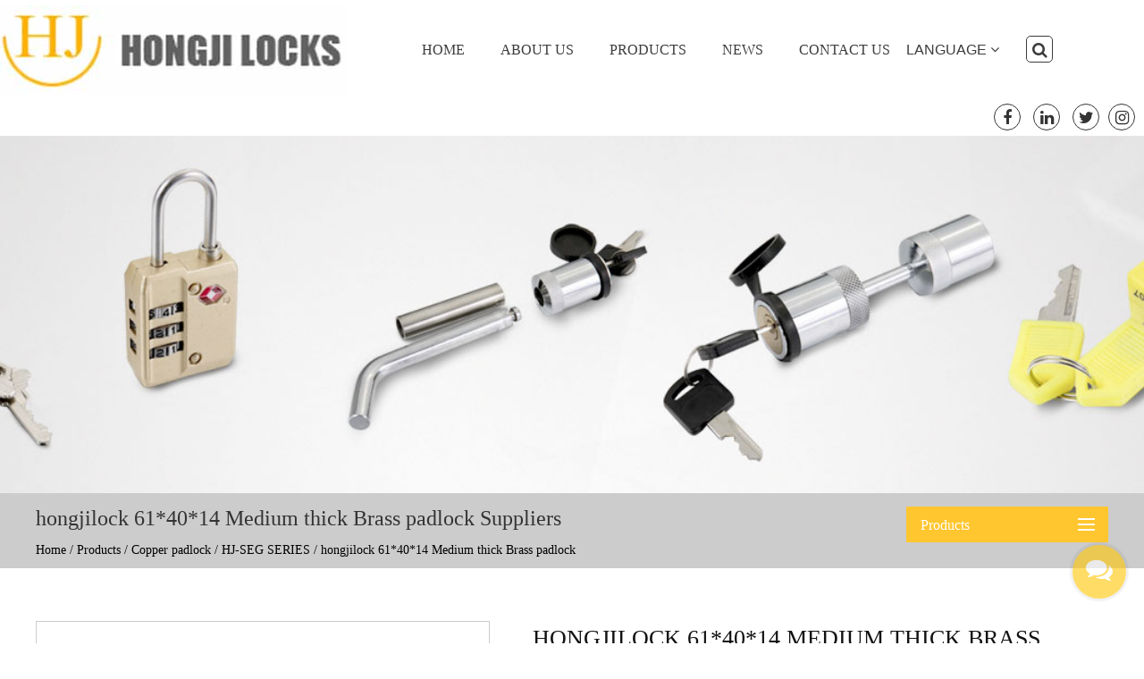

--- FILE ---
content_type: text/html; charset=UTF-8
request_url: https://www.hongjilock.com/product/brass-key-padlock/hj-seg-series/medium-thick-padlock-40-brass-self-locking.html
body_size: 7604
content:
<!DOCTYPE html>
<html>
	<head>
		<meta charset="UTF-8">
<!-- 		<meta name="viewport" content="width=device-width, initial-scale=1.0, maximum-scale=1.0,minimum-scale=1.0,user-scalable=0" /> -->
		<meta http-equiv="X-UA-Compatible" content="IE=edge" />
		<meta name="format-detection" content="telephone=no" />
		<!--icon-->
		<link rel="shortcut icon" href="https://www.hongjilock.com/wp-content/themes/hongjisuoju/images/icon.ico" type="image/x-icon" />
		<link rel="icon" href="https://www.hongjilock.com/wp-content/themes/hongjisuoju/images/icon.ico" type="image/x-icon" />
		<!--icon-->
  
  		<title>Wholesalehongjilock 61*40*14 Medium thick Brass padlock Suppliers, Company - Ningbo Hongji Locks Industrial Co.,Ltd</title>
<meta name="description" content="Ningbo Hongji Locks Industrial Co.,Ltd is a famous China wholesale hongjilock 61*40*14 Medium thick Brass padlock suppliers and company, details:Model:HJ-SEG-40Product Description:(1)Full brass lock core, make the padlock More durable and safe.(2)Key retaining-ensures that padlock is not left unlocked.(3)Self locking:Locked..." />
<meta name="keywords" content="hongjilock 61*40*14 Medium thick Brass padlock" />
<link rel='stylesheet' id='contact-form-7-css'  href='https://www.hongjilock.com/wp-content/plugins/contact-form-7/includes/css/styles.css?ver=5.1.3' type='text/css' media='all' />
<link rel='stylesheet' id='wp-ulike-css'  href='https://www.hongjilock.com/wp-content/plugins/wp-ulike/assets/css/wp-ulike.min.css?ver=3.6.0' type='text/css' media='all' />
<link rel='stylesheet' id='pretty-photo-css'  href='https://www.hongjilock.com/wp-content/plugins/easy-image-gallery/includes/lib/prettyphoto/prettyPhoto.css?ver=1.1.4' type='text/css' media='screen' />
<link rel='stylesheet' id='jquery.lightbox.min.css-css'  href='https://www.hongjilock.com/wp-content/plugins/wp-jquery-lightbox/styles/lightbox.min.css?ver=1.4.8' type='text/css' media='all' />
<script type='text/javascript' src='https://www.hongjilock.com/wp-includes/js/jquery/jquery.js?ver=1.12.4'></script>
<script type='text/javascript' src='https://www.hongjilock.com/wp-includes/js/jquery/jquery-migrate.min.js?ver=1.4.1'></script>
		<style type="text/css">.recentcomments a{display:inline !important;padding:0 !important;margin:0 !important;}</style>
		         
		<link rel="stylesheet" type="text/css" href="https://www.hongjilock.com/wp-content/themes/hongjisuoju/css/basic.css">
		<link rel="stylesheet" type="text/css" href="https://www.hongjilock.com/wp-content/themes/hongjisuoju/css/font-awesome.min.css">
    	<link rel="stylesheet" type="text/css" href="https://www.hongjilock.com/wp-content/themes/hongjisuoju/css/main.css">
    	<link rel="stylesheet" href="https://www.hongjilock.com/wp-content/themes/hongjisuoju/css/animate.min.css"/>
		<link rel="stylesheet" type="text/css" href="https://www.hongjilock.com/wp-content/themes/hongjisuoju/css/swiper.min.css">
		
    	<script type="text/javascript" src="https://www.hongjilock.com/wp-content/themes/hongjisuoju/js/main.js"></script>
    	<script type="text/javascript" src="https://www.hongjilock.com/wp-content/themes/hongjisuoju/js/jquery.js"></script>
    	<script type="text/javascript" src="https://www.hongjilock.com/wp-content/themes/hongjisuoju/js/wow.min.js"></script>
		<script type="text/javascript" src="https://www.hongjilock.com/wp-content/themes/hongjisuoju/video/1013_361_.js"></script>		
      <script type="text/javascript" src="https://www.hongjilock.com/wp-content/themes/hongjisuoju/js/swiper.min.js"></script>
		
		
		
		<!--[if lt IE 9]>
			<script type="text/javascript" src="https://www.hongjilock.com/wp-content/themes/hongjisuoju/js/html5.js"></script>
		<![endif]-->
	</head>
<body><!--===================== HEAD =====================-->
<!--mobile-->
<header class="header-box">
    <div class="sideLayer"></div>
    <section class="header clearfix">
        <a class="logo" href="https://www.hongjilock.com/">
            <img class="show" src="https://www.hongjilock.com/wp-content/themes/hongjisuoju/images/logo.jpg" alt="chinalockfacfory.com">
        </a>
        <div class="menubtn">
            <span></span>
        </div>
        <div class="mb-lan">
        </div>
    </section>
    <ul class="mb-lanList">
        <li><a rel="nofollow" href="https://cn.hongjilock.com" class="cn">简体中文</a></li>
		<li><a href="https://www.hongjilock.com" class="en">English</a></li>
		<li><a href="https://de.hongjilock.com" class="de">German</a></li>
    </ul>
    <div class="navigate">
        <ul class="navigateli">
            <li>
                <a href="https://www.hongjilock.com/">Home<i class="fa fa-chevron-down"></i></a>
            </li>
			<li><a rel="nofollow" href="/about/company-profile.html">About Us<i class="fa fa-chevron-down"></i></a>
				 <ol class="menudowns">
                       
   <li><a rel="nofollow" href="https://www.hongjilock.com/about/company-profile.html">Company Profile</a></li>   
                </ol>
            </li>
            <li>
                <a href="/product/">Products<i class="fa fa-chevron-down"></i></a>
				 <ol class="menudowns">
                    	<li class="cat-item cat-item-177"><a href="https://www.hongjilock.com/product/brass-key-padlock/hj-seg-series/" >HJ-SEG SERIES</a>
</li>
	<li class="cat-item cat-item-176"><a href="https://www.hongjilock.com/product/brass-key-padlock/hj-mei-series/" >HJ-MEI SERIES</a>
</li>
	<li class="cat-item cat-item-175"><a href="https://www.hongjilock.com/product/brass-key-padlock/hj-lux-series/" >HJ-LUX SERIES</a>
</li>
	<li class="cat-item cat-item-172"><a href="https://www.hongjilock.com/product/tsa-key-padlock/" >TSA key padlock</a>
</li>
	<li class="cat-item cat-item-171"><a href="https://www.hongjilock.com/product/tsa-password-padlock/" >TSA password padlock</a>
</li>
	<li class="cat-item cat-item-120"><a href="https://www.hongjilock.com/product/brass-key-padlock/" >Copper padlock</a>
</li>
	<li class="cat-item cat-item-155"><a href="https://www.hongjilock.com/product/steel-trailer-lock/" >Trailer lock</a>
</li>
	<li class="cat-item cat-item-132"><a href="https://www.hongjilock.com/product/password-padlock/" >Password padlock</a>
</li>
	<li class="cat-item cat-item-167"><a href="https://www.hongjilock.com/product/plastic-padlock/" >Plastic padlock</a>
</li>
	<li class="cat-item cat-item-173"><a href="https://www.hongjilock.com/product/door-lock-cylinder/" >Door lock cylinder</a>
</li>
	<li class="cat-item cat-item-174"><a href="https://www.hongjilock.com/product/zinc-alloy-padlock/" >Zinc alloy padlock</a>
</li>
                </ol>
            </li>
			<li>
                <a rel="nofollow" href="/news/">News<i class="fa fa-chevron-down"></i></a>
                <ol class="menudowns">
                    	<li class="cat-item cat-item-13"><a href="https://www.hongjilock.com/news/company-news/" >Company News</a>
</li>
	<li class="cat-item cat-item-14"><a href="https://www.hongjilock.com/news/industry-news/" >Industry News</a>
</li>
                </ol>
            </li>
            <li>
                <a rel="nofollow" href="/contact/">Contact<i class="fa fa-chevron-down"></i></a>
            </li>
        </ul>

        <div class="newsear">
           <form method="get" action="/">
                <input class="sub" name="s" required="required" id="s" value="" type="submit">
			   <input type="hidden" name="cat" value="3" />
                <input placeholder="Search" class="pt" type="search">
            </form>
        </div>

        <div class="mb-side-social clearfix">
            <a><i class="fa fa-facebook-f"></i></a>
            <a><i class="fa fa-twitter"></i></a>
            <a><i class="fa fa-linkedin"></i></a>
            <a><i class="fa fa-instagram"></i></a>
        </div>

    </div>
</header><div id="header">
    <!--===================== NAVI =====================-->
    <div class="nav cl">
            <div class="logo fl">
                <a href="https://www.hongjilock.com"><img src="https://www.hongjilock.com/wp-content/themes/hongjisuoju/images/logo.jpg" alt="chinalockfacfory.com"></a>
            </div>
            <div class="menu-box fl">
                <div class="menu-menu-container"><ul id="menu-menu" class="menu"><li id="menu-item-1567" class="menu-item menu-item-type-custom menu-item-object-custom menu-item-1567"><a href="/">Home</a></li>
<li id="menu-item-2665" class="menu-item menu-item-type-custom menu-item-object-custom menu-item-2665"><a rel="nofollow" href="/about/company-profile.html">About Us</a></li>
<li id="menu-item-2427" class="menu-item menu-item-type-taxonomy menu-item-object-category current-post-ancestor menu-item-has-children menu-item-2427"><a href="https://www.hongjilock.com/product/">Products</a>
<ul class="sub-menu">
	<li id="menu-item-2523" class="menu-item menu-item-type-taxonomy menu-item-object-category menu-item-2523"><a href="https://www.hongjilock.com/product/tsa-key-padlock/">TSA key padlock</a></li>
	<li id="menu-item-2524" class="menu-item menu-item-type-taxonomy menu-item-object-category menu-item-2524"><a href="https://www.hongjilock.com/product/tsa-password-padlock/">TSA password padlock</a></li>
	<li id="menu-item-2430" class="menu-item menu-item-type-taxonomy menu-item-object-category current-post-ancestor menu-item-2430"><a href="https://www.hongjilock.com/product/brass-key-padlock/">Copper padlock</a></li>
	<li id="menu-item-2429" class="menu-item menu-item-type-taxonomy menu-item-object-category menu-item-2429"><a href="https://www.hongjilock.com/product/steel-trailer-lock/">Trailer lock</a></li>
	<li id="menu-item-2525" class="menu-item menu-item-type-taxonomy menu-item-object-category menu-item-2525"><a href="https://www.hongjilock.com/product/door-lock-cylinder/">Door lock cylinder</a></li>
	<li id="menu-item-2526" class="menu-item menu-item-type-taxonomy menu-item-object-category menu-item-2526"><a href="https://www.hongjilock.com/product/zinc-alloy-padlock/">Zinc alloy padlock</a></li>
	<li id="menu-item-2428" class="menu-item menu-item-type-taxonomy menu-item-object-category menu-item-2428"><a href="https://www.hongjilock.com/product/password-padlock/">Password padlock</a></li>
	<li id="menu-item-2431" class="menu-item menu-item-type-taxonomy menu-item-object-category menu-item-2431"><a href="https://www.hongjilock.com/product/plastic-padlock/">Plastic padlock</a></li>
</ul>
</li>
<li id="menu-item-1949" class="menu-item menu-item-type-taxonomy menu-item-object-category menu-item-has-children menu-item-1949"><a rel="nofollow" href="https://www.hongjilock.com/news/">News</a>
<ul class="sub-menu">
	<li id="menu-item-2433" class="menu-item menu-item-type-taxonomy menu-item-object-category menu-item-2433"><a rel="nofollow" href="https://www.hongjilock.com/news/company-news/">Company News</a></li>
	<li id="menu-item-2434" class="menu-item menu-item-type-taxonomy menu-item-object-category menu-item-2434"><a href="https://www.hongjilock.com/news/industry-news/">Industry News</a></li>
</ul>
</li>
<li id="menu-item-1582" class="menu-item menu-item-type-post_type menu-item-object-page menu-item-1582"><a rel="nofollow" href="https://www.hongjilock.com/contact/">Contact Us</a></li>
</ul></div>            </div>
        <div class="language-choose fl">
            <span class="up-word">Language <i class="fa fa-angle-down"></i></span>
            <ul class="sub-menu hide">
                <li class="transi">
                    <a  href="https://cn.hongjilock.com" class="cn">简体中文</a>
                </li>
                <li class="transi">
                    <a href="https://www.hongjilock.com" class="en">English</a>
                </li>
                <li class="transi">
                    <a href="https://de.hongjilock.com" class="de">German</a>
                </li>
            </ul>
        </div>
        <div class="h-search font-18 fl"><i class="fa fa-search"></i></div>
        <div class="icon fr">
            <a><i class="fa fa-facebook-f"></i></a>
            <a><i class="fa fa-linkedin"></i></a>
            <a><i class="fa fa-twitter"></i></a><a rel="nofollow" href=""><i class="fa fa-instagram"></i></a>
        </div>
            <div class="search-box">
                <form method="get" action="/">
                    <input type="text" name="s" placeholder="Product Search..." required="required" id="s" value="">
					<input type="hidden" name="cat" value="3">
                    <input type="submit" value="">
                </form>
                <i class="close"></i>
            </div>
    </div>
</div><div class="inner-banner"></div>

<!--===================== MAIN CONTENT =====================-->
<div class="inner-page prodet-page">
	<div class="side-outer">
<ul class="side-menu-mobile">
<li><a href="https://www.hongjilock.com/product/tsa-key-padlock/">TSA key padlock</a></li><li><a href="https://www.hongjilock.com/product/tsa-password-padlock/">TSA password padlock</a></li><li><a href="https://www.hongjilock.com/product/brass-key-padlock/">Copper padlock</a></li><li><a href="https://www.hongjilock.com/product/steel-trailer-lock/">Trailer lock</a></li><li><a href="https://www.hongjilock.com/product/password-padlock/">Password padlock</a></li><li><a href="https://www.hongjilock.com/product/plastic-padlock/">Plastic padlock</a></li><li><a href="https://www.hongjilock.com/product/door-lock-cylinder/">Door lock cylinder</a></li><li><a href="https://www.hongjilock.com/product/zinc-alloy-padlock/">Zinc alloy padlock</a></li>                </ul>
</div>	
    <div class="sideBar">
        <div class="ui container clearfix">
            <div class="inner-main-tit fl">
                <span class="nowTit">hongjilock 61*40*14 Medium thick Brass padlock Suppliers</span>
                <!--===================== BREAD CRUMBS =====================-->
                <div class="bread-crumbs">
                    <a href="/">Home</a> &#47; <a href="https://www.hongjilock.com/product/">Products</a> &#47; <a href="https://www.hongjilock.com/product/brass-key-padlock/">Copper padlock</a> &#47; <a href="https://www.hongjilock.com/product/brass-key-padlock/hj-seg-series/">HJ-SEG SERIES</a> &#47; <span>hongjilock 61*40*14 Medium thick Brass padlock</span>                </div>
                <!--/.breadEnd-->
            </div>
            <div class="side-menu fr">
                <span class="nowCat clearfix">Products</span>
                <ul class="cat-list">

    <li><a href="https://www.hongjilock.com/product/tsa-key-padlock/">TSA key padlock</a>

    <ul class="children">

    </ul>

    </li>

    
    <li><a href="https://www.hongjilock.com/product/tsa-password-padlock/">TSA password padlock</a>

    <ul class="children">

    </ul>

    </li>

    
    <li><a href="https://www.hongjilock.com/product/brass-key-padlock/">Copper padlock</a>

    <ul class="children">

    
<li><a href="https://www.hongjilock.com/product/brass-key-padlock/hj-seg-series/">HJ-SEG SERIES</a></li>
        
<li><a href="https://www.hongjilock.com/product/brass-key-padlock/hj-mei-series/">HJ-MEI SERIES</a></li>
        
<li><a href="https://www.hongjilock.com/product/brass-key-padlock/hj-lux-series/">HJ-LUX SERIES</a></li>
        </ul>

    </li>

    
    <li><a href="https://www.hongjilock.com/product/steel-trailer-lock/">Trailer lock</a>

    <ul class="children">

    </ul>

    </li>

    
    <li><a href="https://www.hongjilock.com/product/password-padlock/">Password padlock</a>

    <ul class="children">

    </ul>

    </li>

    
    <li><a href="https://www.hongjilock.com/product/plastic-padlock/">Plastic padlock</a>

    <ul class="children">

    </ul>

    </li>

    
    <li><a href="https://www.hongjilock.com/product/door-lock-cylinder/">Door lock cylinder</a>

    <ul class="children">

    </ul>

    </li>

    
    <li><a href="https://www.hongjilock.com/product/zinc-alloy-padlock/">Zinc alloy padlock</a>

    <ul class="children">

    </ul>

    </li>

                    </ul>
            </div>
        </div>
    </div>
    <div class="inner-main-box">
        <div class="prodet-pics">
            <div class="container">
                <div class="two grid-box">
                    <div class="pro-bPic wid-40">
                        <a href="https://www.hongjilock.com/wp-content/uploads/2019/05/HJ-SEG30.jpg" rel="lightbox"><img src="https://www.hongjilock.com/wp-content/uploads/2019/05/HJ-SEG30.jpg" alt="hongjilock 61*40*14 Medium thick Brass padlock" title="hongjilock 61*40*14 Medium thick Brass padlock"></a>
                    </div>
                    <div class="pro-det-one wid-60">
                        <h1 class="proName">hongjilock 61*40*14 Medium thick Brass padlock</h1>
						<div class="con">
<table id="cs">
<tbody>
<tr>
<td>Model:</td>
<td>HJ-SEG-40</td>
</tr>
<tr>
<td>Product Description:</td>
<td>(1)Full brass lock core, make the padlock More durable and safe.<br />
(2)Key retaining-ensures that padlock is not left unlocked.<br />
(3)Self locking:Locked automatically by pushing down the shackle.No key needed for locking</td>
</tr>
<tr>
<td>Material:</td>
<td>brass</td>
</tr>
<tr>
<td>Size mm：</td>
<td>61*40*14</td>
</tr>
</tbody>
</table>
<p>&nbsp;</p>
		<div class="wpulike wpulike-default " ><div class="wp_ulike_general_class wp_ulike_is_unliked"><button type="button"
					data-ulike-id="2586"
					data-ulike-nonce="4cda4092cf"
					data-ulike-type="likeThis"
					data-ulike-status="3" class="wp_ulike_btn wp_ulike_put_image wp_likethis_2586"></button><span class="count-box">0</span>			</div></div>
					      
					</div>			
						<div class="wpulike wpulike-default post-views-box">
<div class="wp_ulike_general_class wp_ulike_is_unliked"><a class="wp_ulike_btn wp_ulike_put_image"></a><span class="count-box">Views:  1,539</span></div>
</div>
                        <span class="proEmail">E-mail :manager@hongjilock.com</span>
                        <div class="proSocial">
                            <a><i class="fa fa-facebook-f"></i></a>
                            <a><i class="fa fa-linkedin"></i></a>
                            <a><i class="fa fa-twitter"></i></a>
                        </div>
                    </div>
                </div>
            </div>
        </div>


        <div class="recommand-product">
            <div class="ui container">
                <div class="i-product">
                    <div class="pro-list">
                        <div class="slideBox">
                            <div class="swiper-wrapper">
								   
   <div class="swiper-slide">
                                    <div class="img-box">
                                        <a rel="nofollow" href="https://www.hongjilock.com/product/tsa-password-padlock/hj-c01-zinc-gym-bags-lockers-briefcases.html"><img src="https://www.hongjilock.com/wp-content/uploads/2019/04/TSA-007-luggage-lock-3-digital-combination-.jpg" alt="hongjilock 3 dial combination Silver Zinc TSA lock"></a>
                                    </div>
                                    <div class="con-box">
                                        <div class="inner-box">
                                            <h3 class="tit"><a rel="nofollow" href="https://www.hongjilock.com/product/tsa-password-padlock/hj-c01-zinc-gym-bags-lockers-briefcases.html">hongjilock 3 dial combination Silver Zinc TSA lock</a></h3>
                                            <p class="abst">Model: HJ-C01 Product Description: (1) W...</p>
                                            <a rel="nofollow" href="https://www.hongjilock.com/product/tsa-password-padlock/hj-c01-zinc-gym-bags-lockers-briefcases.html" class="more">View More <i class="fa fa-arrow-right"></i></a>
                                        </div>
                                    </div>
                                </div> 
   
   <div class="swiper-slide">
                                    <div class="img-box">
                                        <a rel="nofollow" href="https://www.hongjilock.com/product/tsa-password-padlock/hj-c02-zinc-gym-bags-lockers-briefcases.html"><img src="https://www.hongjilock.com/wp-content/uploads/2019/04/HJ-C02.jpg" alt="Customized 2020 Hot Sale Small Top Security Aluminium password  padlock"></a>
                                    </div>
                                    <div class="con-box">
                                        <div class="inner-box">
                                            <h3 class="tit"><a rel="nofollow" href="https://www.hongjilock.com/product/tsa-password-padlock/hj-c02-zinc-gym-bags-lockers-briefcases.html">Customized 2020 Hot Sale Small Top Security Aluminium password  padlock</a></h3>
                                            <p class="abst">Model: HJ-C02 Product Description: (1) W...</p>
                                            <a rel="nofollow" href="https://www.hongjilock.com/product/tsa-password-padlock/hj-c02-zinc-gym-bags-lockers-briefcases.html" class="more">View More <i class="fa fa-arrow-right"></i></a>
                                        </div>
                                    </div>
                                </div> 
   
   <div class="swiper-slide">
                                    <div class="img-box">
                                        <a rel="nofollow" href="https://www.hongjilock.com/product/tsa-key-padlock/hj-z01-brass-pp-luggage-gym-bags-lockers-briefcases.html"><img src="https://www.hongjilock.com/wp-content/uploads/2019/04/HJ-Z01.jpg" alt="40*25*14 Padlock Lock for lockers gym bags briefcases"></a>
                                    </div>
                                    <div class="con-box">
                                        <div class="inner-box">
                                            <h3 class="tit"><a rel="nofollow" href="https://www.hongjilock.com/product/tsa-key-padlock/hj-z01-brass-pp-luggage-gym-bags-lockers-briefcases.html">40*25*14 Padlock Lock for lockers gym bags briefcases</a></h3>
                                            <p class="abst">Model: HJ-Z01 Product Description: (1)NO...</p>
                                            <a rel="nofollow" href="https://www.hongjilock.com/product/tsa-key-padlock/hj-z01-brass-pp-luggage-gym-bags-lockers-briefcases.html" class="more">View More <i class="fa fa-arrow-right"></i></a>
                                        </div>
                                    </div>
                                </div> 
   
   <div class="swiper-slide">
                                    <div class="img-box">
                                        <a rel="nofollow" href="https://www.hongjilock.com/product/tsa-key-padlock/hj-z04-brass-pp-luggage-gym-bags-lockers-briefcases.html"><img src="https://www.hongjilock.com/wp-content/uploads/2019/05/HJ-Z04.jpg" alt="TSA small brass luggage padlock with brass key lock"></a>
                                    </div>
                                    <div class="con-box">
                                        <div class="inner-box">
                                            <h3 class="tit"><a rel="nofollow" href="https://www.hongjilock.com/product/tsa-key-padlock/hj-z04-brass-pp-luggage-gym-bags-lockers-briefcases.html">TSA small brass luggage padlock with brass key lock</a></h3>
                                            <p class="abst">Model: HJ-Z04 Product Description: (1)NO...</p>
                                            <a rel="nofollow" href="https://www.hongjilock.com/product/tsa-key-padlock/hj-z04-brass-pp-luggage-gym-bags-lockers-briefcases.html" class="more">View More <i class="fa fa-arrow-right"></i></a>
                                        </div>
                                    </div>
                                </div> 
   
   <div class="swiper-slide">
                                    <div class="img-box">
                                        <a rel="nofollow" href="https://www.hongjilock.com/product/tsa-key-padlock/hj-z05-brass-pp-luggage-gym-bags-lockers-briefcases.html"><img src="https://www.hongjilock.com/wp-content/uploads/2019/05/HJ-Z05.jpg" alt="TSA small brass luggage padlock TSA key lock"></a>
                                    </div>
                                    <div class="con-box">
                                        <div class="inner-box">
                                            <h3 class="tit"><a rel="nofollow" href="https://www.hongjilock.com/product/tsa-key-padlock/hj-z05-brass-pp-luggage-gym-bags-lockers-briefcases.html">TSA small brass luggage padlock TSA key lock</a></h3>
                                            <p class="abst">Model: HJ-Z05 Product Description: (1)NO...</p>
                                            <a rel="nofollow" href="https://www.hongjilock.com/product/tsa-key-padlock/hj-z05-brass-pp-luggage-gym-bags-lockers-briefcases.html" class="more">View More <i class="fa fa-arrow-right"></i></a>
                                        </div>
                                    </div>
                                </div> 
   
   <div class="swiper-slide">
                                    <div class="img-box">
                                        <a rel="nofollow" href="https://www.hongjilock.com/product/tsa-key-padlock/hj-z06-aluminum-tsa-padlock.html"><img src="https://www.hongjilock.com/wp-content/uploads/2019/05/HJ-Z06.jpg" alt="38*29*14 Mini Aluminum TSA Approved Luggage Locks"></a>
                                    </div>
                                    <div class="con-box">
                                        <div class="inner-box">
                                            <h3 class="tit"><a rel="nofollow" href="https://www.hongjilock.com/product/tsa-key-padlock/hj-z06-aluminum-tsa-padlock.html">38*29*14 Mini Aluminum TSA Approved Luggage Locks</a></h3>
                                            <p class="abst">Model: HJ-Z06 Product Description: (1)NO...</p>
                                            <a rel="nofollow" href="https://www.hongjilock.com/product/tsa-key-padlock/hj-z06-aluminum-tsa-padlock.html" class="more">View More <i class="fa fa-arrow-right"></i></a>
                                        </div>
                                    </div>
                                </div> 
                            </div>
                        </div>
                    </div>
                </div>
            </div>
        </div>

        <div class="prodetFeedback">
        <div class="ui container">
            <h4 class="innerTit">Contact US</h4>
            <div class="ptForm">
                <div >
                    <div role="form" class="wpcf7" id="wpcf7-f2446-o1" lang="zh-CN" dir="ltr">
<div class="screen-reader-response"></div>
<form action="/product/brass-key-padlock/hj-seg-series/medium-thick-padlock-40-brass-self-locking.html#wpcf7-f2446-o1" method="post" class="wpcf7-form" novalidate="novalidate">
<div style="display: none;">
<input type="hidden" name="_wpcf7" value="2446" />
<input type="hidden" name="_wpcf7_version" value="5.1.3" />
<input type="hidden" name="_wpcf7_locale" value="zh_CN" />
<input type="hidden" name="_wpcf7_unit_tag" value="wpcf7-f2446-o1" />
<input type="hidden" name="_wpcf7_container_post" value="0" />
</div>
<ul class="fbTop clearfix">
<li><label>Name *</label><span><span class="wpcf7-form-control-wrap your-name"><input type="text" name="your-name" value="" size="40" class="wpcf7-form-control wpcf7-text wpcf7-validates-as-required" aria-required="true" aria-invalid="false" /></span></span></li>
<li><label>E-mail *</label><span><span class="wpcf7-form-control-wrap your-email"><input type="email" name="your-email" value="" size="40" class="wpcf7-form-control wpcf7-text wpcf7-email wpcf7-validates-as-required wpcf7-validates-as-email" aria-required="true" aria-invalid="false" /></span><span id="wpcf7-697c4add97fb7" class="wpcf7-form-control-wrap email-wrap" ><label  class="hp-message">Please leave this field empty.</label><input class="wpcf7-form-control wpcf7-text"  type="text" name="email" value="" size="40" tabindex="-1" autocomplete="nope" /></span></span></li>
<li><label>Tel</label><span><span class="wpcf7-form-control-wrap phone"><input type="tel" name="phone" value="" size="40" class="wpcf7-form-control wpcf7-text wpcf7-tel wpcf7-validates-as-tel" aria-invalid="false" /></span></span></li>
</ul>
<ul class="fbBot">
<li><label>Content</label><span><span class="wpcf7-form-control-wrap your-message"><textarea name="your-message" cols="40" rows="10" class="wpcf7-form-control wpcf7-textarea wpcf7-validates-as-required" aria-required="true" aria-invalid="false"></textarea></span></span></li>
</ul>
<p><input type="submit" value="submit" class="wpcf7-form-control wpcf7-submit" /></p>
<div class="wpcf7-response-output wpcf7-display-none"></div></form></div>                </div>
            </div>
        </div>
    </div>

    </div>
</div>
<!--/.wrapper-->
	<!--===================== FOOTER =====================-->
<div id="footer">
    <div class="footer-top">
            <div class="grid-box two">
                <div class="column i-form">
                    <h2 class="h2"><span>we are always</span> there at your services</h2>
                    <div role="form" class="wpcf7" id="wpcf7-f2458-o2" lang="zh-CN" dir="ltr">
<div class="screen-reader-response"></div>
<form action="/product/brass-key-padlock/hj-seg-series/medium-thick-padlock-40-brass-self-locking.html#wpcf7-f2458-o2" method="post" class="wpcf7-form" novalidate="novalidate">
<div style="display: none;">
<input type="hidden" name="_wpcf7" value="2458" />
<input type="hidden" name="_wpcf7_version" value="5.1.3" />
<input type="hidden" name="_wpcf7_locale" value="zh_CN" />
<input type="hidden" name="_wpcf7_unit_tag" value="wpcf7-f2458-o2" />
<input type="hidden" name="_wpcf7_container_post" value="0" />
</div>
<ul class="cl">
<li><span class="wpcf7-form-control-wrap your-name"><input type="text" name="your-name" value="" size="40" class="wpcf7-form-control wpcf7-text wpcf7-validates-as-required" aria-required="true" aria-invalid="false" placeholder="Name*" /></span></li>
<li><span class="wpcf7-form-control-wrap your-email"><input type="email" name="your-email" value="" size="40" class="wpcf7-form-control wpcf7-text wpcf7-email wpcf7-validates-as-required wpcf7-validates-as-email" aria-required="true" aria-invalid="false" placeholder="E-mail*" /></span><span id="wpcf7-697c4add9830b" class="wpcf7-form-control-wrap email-wrap" ><label  class="hp-message">Please leave this field empty.</label><input class="wpcf7-form-control wpcf7-text"  type="text" name="email" value="" size="40" tabindex="-1" autocomplete="nope" /></span></li>
</ul>
<p><span class="wpcf7-form-control-wrap your-message"><textarea name="your-message" cols="40" rows="10" class="wpcf7-form-control wpcf7-textarea" aria-invalid="false" placeholder="Message"></textarea></span><input type="submit" value="submit" class="wpcf7-form-control wpcf7-submit" /></p>
<div class="wpcf7-response-output wpcf7-display-none"></div></form></div>                </div>
                <div class="column i-contact">
                    <p class="add">Zhangqi Town Cixi City Zhejiang </p>
                    <p class="phone">0086-574-63741251&nbsp;&nbsp;0086-0574-63750624</p>
					<p class="mobile">0086-13506748522&nbsp;&nbsp;0086-1377704084</p>
                    <p class="fax">0086-574-63741249</p>
                    <p class="mail">manager@hongjilock.com</p>
                    <h3>We're on social networks</h3>
                    <div class="icon">
                        <a><i class="fa fa-twitter"></i></a>
                        <a><i class="fa fa-facebook-f"></i></a>
                        <a><i class="fa fa-linkedin"></i></a><a><i class="fa fa-instagram"></i></a>
                    </div>
                </div>

            </div>
    </div>
    <div class="footer-bottom">
        <div class="container cl">
            <p class="fl">Copyright © <a href="https://www.hongjilock.com"> Ningbo Hongji Locks Industrial Co.,Ltd </a> Rights Reserved.</p>
			<p class="bottombox"><a href="https://www.hongjilock.com/">China Aluminum TSA Padlocks Manufacturers</a> <a href="https://www.hongjilock.com/">Cheap TSA Key Locks Factory</a></p>
            <p class="fr"> Support by: <a href="http://www.hwaq.cc" target="_blank" rel="nofollow">HWAQ</a></p>
        </div>
    </div>
</div>
<!--===================== LAYER-FORM =====================-->
<div class="mlztx"><i class="fa fa-comments"></i></div>
<div class="layer-form">
    <div class="container-contact100">
        <div class="wrap-contact100">
            <div class="btn-hide-contact100">
                <i class="fa fa-close"></i>
            </div>
			<div class="contact100-form-title">Contact us</div>
			<div role="form" class="wpcf7" id="wpcf7-f2457-o3" lang="zh-CN" dir="ltr">
<div class="screen-reader-response"></div>
<form action="/product/brass-key-padlock/hj-seg-series/medium-thick-padlock-40-brass-self-locking.html#wpcf7-f2457-o3" method="post" class="wpcf7-form" novalidate="novalidate">
<div style="display: none;">
<input type="hidden" name="_wpcf7" value="2457" />
<input type="hidden" name="_wpcf7_version" value="5.1.3" />
<input type="hidden" name="_wpcf7_locale" value="zh_CN" />
<input type="hidden" name="_wpcf7_unit_tag" value="wpcf7-f2457-o3" />
<input type="hidden" name="_wpcf7_container_post" value="0" />
</div>
<div class="wrap-input100 validate-input"><span class="wpcf7-form-control-wrap your-name"><input type="text" name="your-name" value="" size="40" class="wpcf7-form-control wpcf7-text wpcf7-validates-as-required input100" aria-required="true" aria-invalid="false" placeholder="Your Name" /></span><span class="focus-input100"></span><label class="label-input100" for="name"><br />
                       <i class="fa fa-user"></i><br />
                    </label>
                </div>
<div class="wrap-input100 validate-input"><span id="wpcf7-697c4add986db" class="wpcf7-form-control-wrap email-wrap" ><label  class="hp-message">Please leave this field empty.</label><input class="wpcf7-form-control wpcf7-text"  type="text" name="email" value="" size="40" tabindex="-1" autocomplete="nope" /></span><span class="wpcf7-form-control-wrap your-email"><input type="email" name="your-email" value="" size="40" class="wpcf7-form-control wpcf7-text wpcf7-email wpcf7-validates-as-required wpcf7-validates-as-email input100" aria-required="true" aria-invalid="false" placeholder="eg. example@email.com" /></span><span class="focus-input100"></span><label class="label-input100" for="email"><br />
                        <i class="fa fa-envelope-o"></i><br />
                    </label>
                </div>
<div class="wrap-input100 validate-input"><span class="wpcf7-form-control-wrap phone"><input type="tel" name="phone" value="" size="40" class="wpcf7-form-control wpcf7-text wpcf7-tel wpcf7-validates-as-tel input100" aria-invalid="false" placeholder="eg. +1 800 000000" /></span><span class="focus-input100"></span><label class="label-input100" for="phone"><br />
                        <i class="fa fa-mobile"></i><br />
                    </label>
                </div>
<div class="wrap-input100 validate-input"><span class="wpcf7-form-control-wrap your-message"><textarea name="your-message" cols="40" rows="10" class="wpcf7-form-control wpcf7-textarea input100" aria-invalid="false" placeholder="Your Content..."></textarea></span><span class="focus-input100"></span><label class="label-input100 rs1" for="message"><br />
                        <i class="fa fa-comment-o"></i><br />
                    </label>
                </div>
<div class="container-contact100-form-btn"><input type="submit" value="Submit" class="wpcf7-form-control wpcf7-submit contact100-form-btn" /></div>
<div class="wpcf7-response-output wpcf7-display-none"></div></form></div>        </div>
    </div>
</div>
		<style id='wpcf7-wpcf7-697c4add97fb7-inline-inline-css' type='text/css'>
#wpcf7-697c4add97fb7 {display:none !important; visibility:hidden !important;}
</style>
<style id='wpcf7-wpcf7-697c4add9830b-inline-inline-css' type='text/css'>
#wpcf7-697c4add9830b {display:none !important; visibility:hidden !important;}
</style>
<style id='wpcf7-wpcf7-697c4add986db-inline-inline-css' type='text/css'>
#wpcf7-697c4add986db {display:none !important; visibility:hidden !important;}
</style>
<script type='text/javascript'>
/* <![CDATA[ */
var wpcf7 = {"apiSettings":{"root":"https:\/\/www.hongjilock.com\/wp-json\/contact-form-7\/v1","namespace":"contact-form-7\/v1"}};
/* ]]> */
</script>
<script type='text/javascript' src='https://www.hongjilock.com/wp-content/plugins/contact-form-7/includes/js/scripts.js?ver=5.1.3'></script>
<script type='text/javascript'>
/* <![CDATA[ */
var wp_ulike_params = {"ajax_url":"https:\/\/www.hongjilock.com\/wp-admin\/admin-ajax.php","notifications":"1"};
/* ]]> */
</script>
<script type='text/javascript' src='https://www.hongjilock.com/wp-content/plugins/wp-ulike/assets/js/wp-ulike.min.js?ver=3.6.0'></script>
<script type='text/javascript' src='https://www.hongjilock.com/wp-content/plugins/easy-image-gallery/includes/lib/prettyphoto/jquery.prettyPhoto.js?ver=1.1.4'></script>
<script type='text/javascript' src='https://www.hongjilock.com/wp-content/plugins/wp-jquery-lightbox/jquery.touchwipe.min.js?ver=1.4.8'></script>
<script type='text/javascript'>
/* <![CDATA[ */
var JQLBSettings = {"showTitle":"1","showCaption":"1","showNumbers":"1","fitToScreen":"0","resizeSpeed":"400","showDownload":"0","navbarOnTop":"0","marginSize":"0","slideshowSpeed":"4000","prevLinkTitle":"previous image","nextLinkTitle":"next image","closeTitle":"close image gallery","image":"Image ","of":" of ","download":"Download","pause":"(pause slideshow)","play":"(play slideshow)"};
/* ]]> */
</script>
<script type='text/javascript' src='https://www.hongjilock.com/wp-content/plugins/wp-jquery-lightbox/jquery.lightbox.min.js?ver=1.4.8'></script>
<script type='text/javascript' src='https://www.hongjilock.com/wp-includes/js/wp-embed.min.js?ver=4.9.8'></script>
		<div style="display:none;">
			<script type="text/javascript">var cnzz_protocol = (("https:" == document.location.protocol) ? "https://" : "http://");document.write(unescape("%3Cspan id='cnzz_stat_icon_1277362532'%3E%3C/span%3E%3Cscript src='" + cnzz_protocol + "s23.cnzz.com/z_stat.php%3Fid%3D1277362532%26show%3Dpic' type='text/javascript'%3E%3C/script%3E"));</script>
		</div>
	</body>

</html>

--- FILE ---
content_type: text/css
request_url: https://www.hongjilock.com/wp-content/themes/hongjisuoju/css/main.css
body_size: 7904
content:
@font-face {
  font-family: 'poppins-regular';
  src: url(../fonts/poppins-regular.ttf) format('truetype'), url(../fonts/poppins-regular.eot) format('eot'), url(../fonts/poppins-regular.woff) format('woff'), url(../fonts/poppins-regular.woff2) format('woff2');
}
@font-face {
  font-family: 'poppins-bold';
  src: url(../fonts/poppins-bold.ttf) format('truetype'), url(../fonts/poppins-bold.eot) format('eot'), url(../fonts/poppins-bold.woff) format('woff'), url(../fonts/poppins-bold.woff2) format('woff2');
}
.container {
  width: 1230px;
}
.images-box {
  overflow: hidden;
  position: relative;
}
.images-box img {
  transition: 1s ease;
  -webkit-transition: 1s ease;
  -moz-transition: 1s ease;
  -ms-transition: 1s ease;
  -o-transition: 1s ease;
}
.images-box:hover img {
  transform: translate(0, 0) rotate(0) scale(1.1, 1.1) skew(0, 0) rotateX(0) rotateY(0);
  -webkit-transform: translate(0, 0) rotate(0) scale(1.1, 1.1) skew(0, 0) rotateX(0) rotateY(0);
  -moz-transform: translate(0, 0) rotate(0) scale(1.1, 1.1) skew(0, 0) rotateX(0) rotateY(0);
  -ms-transform: translate(0, 0) rotate(0) scale(1.1, 1.1) skew(0, 0) rotateX(0) rotateY(0);
  -o-transform: translate(0, 0) rotate(0) scale(1.1, 1.1) skew(0, 0) rotateX(0) rotateY(0);
}
.scroll-box {
  overflow: hidden;
  position: relative;
}
.scroll-box ul {
  width: 9999px;
}
.scroll-box ul li {
  float: left;
}
h1,
h2,
h3,
h4,
h5 {
  font-weight: 500;
}
.clearfix:before,
.clearfix:after {
  display: table;
  content: " ";
}
.clearfix:after {
  height: 0;
  clear: both;
  visibility: hidden;
}
.ui.container {
  padding: 0 15px;
  position: relative;
}
.ui.container > .item {
  padding-left: 0;
  padding-right: 0;
}
.ui.menu {
  border-radius: 0;
  -webkit-border-radius: 0;
  -moz-border-radius: 0;
  -ms-border-radius: 0;
  -o-border-radius: 0;
  border: none;
  margin: 0;
  box-shadow: 0 0 0 0 #fff;
  -webkit-box-shadow: 0 0 0 0 #fff;
  -moz-box-shadow: 0 0 0 0 #fff;
  -ms-box-shadow: 0 0 0 0 #fff;
  -o-box-shadow: 0 0 0 0 #fff;
  min-height: auto;
  background: none;
}
.ui.header:first-child {
  margin-top: 0;
}
.ui.header {
  margin: 0;
  font-weight: 500;
}
.item {
  border-left: none!important;
  border-right: none!important;
}
.item:before,
.item:after {
  display: none!important;
}
#header .nav {
  position: relative;
  width: 100%;
  padding: 6px 8%;
}
#header .nav .logo img {
  width: auto;
}
#header .nav .h-search {
  cursor: pointer;
  line-height: 50px;
  margin-top: 25px;
  margin-left: 30px;
}
#header .nav .h-search .fa {
  color: #3c3c3c;
  width: 30px;
  height: 30px;
  border: 1px solid #3c3c3c;
  border-radius: 5px;
  -webkit-border-radius: 5px;
  -moz-border-radius: 5px;
  -ms-border-radius: 5px;
  -o-border-radius: 5px;
  line-height: 30px;
  text-align: center;
}
#header .nav .search-box {
  line-height: normal;
  position: fixed;
  top: 0;
  left: 0;
  background: #fff;
  width: 100%;
  height: 100%;
  z-index: 99999;
  display: none;
}
#header .nav .search-box form {
  position: absolute;
  top: 45%;
  left: 50%;
  width: 60%;
  margin-left: -30%;
}
#header .nav .search-box form input {
  background: none;
  outline: none;
  border: none;
}
#header .nav .search-box form input[type="text"] {
  width: 100%;
  border-bottom: 1px solid #e1e1e1;
  font-size: 26px;
  color: #000;
  padding: 10px 0;
}
#header .nav .search-box form input[type="submit"] {
  width: 22px;
  height: 22px;
  background: url(../images/tc-zoom.png) no-repeat;
  position: absolute;
  right: 15px;
  top: 20px;
}
#header .nav .search-box form input[type="submit"]:hover {
  opacity: 0.7;
  filter: alpha(opacity=70);
}
#header .nav .search-box .close {
  width: 30px;
  height: 30px;
  background: url(../images/close.png) no-repeat;
  position: absolute;
  right: 25px;
  top: 15px;
  cursor: pointer;
}
#header .nav .menu-box {
  padding: 0;
  line-height: 50px;
  height: 50px;
  position: relative;
  margin-top: 25px;
  padding-left: 5%;
}
#header .nav .menu-box .menu > li {
  display: inline-block;
  position: relative;
  text-transform: uppercase;
  margin: 0 25px;
  vertical-align: top;
}
#header .nav .menu-box .menu > li > a {
  font-size: 16px;
  color: #3c3c3c;
  display: block;
  position: relative;
  font-family: Tahoma;
}
#header .nav .menu-box .menu > li > a:after {
  transition: 0.3s ease;
  -webkit-transition: 0.3s ease;
  -moz-transition: 0.3s ease;
  -ms-transition: 0.3s ease;
  -o-transition: 0.3s ease;
  content: '';
  position: absolute;
  bottom: 0;
  left: 50%;
  width: 0;
  height: 2px;
  background: #ffffff;
}
#header .nav .menu-box .menu > li:hover > a {
  color: #ffc600;
}
#header .nav .menu-box .menu > li:hover > a:after {
  width: 80%;
  left: 10%;
}
#header .nav .menu-box .menu > li .sub-menu {
  position: absolute;
  top: 100%;
  left: 0;
  width: 180px;
  background: #ffc600;
  text-align: left;
  z-index: 101;
  display: none;
}
#header .nav .menu-box .menu > li .sub-menu li {
  transition: 0.2s ease-in;
  -webkit-transition: 0.2s ease-in;
  -moz-transition: 0.2s ease-in;
  -ms-transition: 0.2s ease-in;
  -o-transition: 0.2s ease-in;
  line-height: normal;
}
#header .nav .menu-box .menu > li .sub-menu li a {
  font-size: 15px;
  color: #fff;
  display: block;
  padding: 10px 18px;
}
#header .nav .menu-box .menu > li .sub-menu li:hover {
  background: #222;
}
#header .nav .language-choose {
  position: relative;
  height: 50px;
  line-height: 50px;
  margin-top: 25px;
}
#header .nav .language-choose span {
  height: 50px;
  display: block;
  cursor: pointer;
  color: #3c3c3c;
  font-size: 16px;
}
#header .nav .language-choose .sub-menu {
  position: absolute;
  top: 100%;
  left: 0;
  width: 110px;
  background: rgba(255, 255, 255, 0.5);
  text-align: left;
  z-index: 101;
}
#header .nav .language-choose .sub-menu li {
  line-height: normal;
}
#header .nav .language-choose .sub-menu li a {
  font-size: 12px;
  color: #333333;
  display: block;
  padding: 10px 18px;
  padding-left: 40px;
}
#header .nav .language-choose .sub-menu li a.cn {
  background: url("../images/language_03.jpg") no-repeat 5px center;
}
#header .nav .language-choose .sub-menu li a.en {
  background: url("../images/language_06.jpg") no-repeat 5px center;
}
#header .nav .language-choose .sub-menu li a.de {
  background: url("../images/language_08.jpg") no-repeat 5px center;
}
#header .nav .icon .fa {
  font-size: 18px;
  color: #333333;
  margin-right: 10px;
  margin-top: 35px;
  width: 30px;
  height: 30px;
  line-height: 30px;
  text-align: center;
  border-radius: 50%;
  -webkit-border-radius: 50%;
  -moz-border-radius: 50%;
  -ms-border-radius: 50%;
  -o-border-radius: 50%;
  border: 1px solid #333333;
}
#index-body h2.h2 {
  color: #333333;
  font-family: Gadugi;
  text-transform: uppercase;
  font-weight: bold;
  font-size: 40px;
  text-align: center;
}
#index-body h2.h2 span {
  color: #ffc600;
  font-size: 40px;
}
#index-body .i-about {
  padding: 82px 0 0;
}
#index-body .i-about .container p {
  color: #999999;
  line-height: 28px;
  text-align: center;
  font-size: 16px;
  margin: 30px 0;
  font-family: Gadugi;
}
#index-body .i-about .grid-box .i-img {
  width: 40%;
  background: url("../images/about-img_02.jpg") no-repeat;
  background-size: cover;
}
#index-body .i-about .grid-box .i-text {
  width: 60%;
  padding: 2% 3%;
  background: #f9f9f9;
}
#index-body .i-about .grid-box .i-text .grid-box .i-fl {
  width: 72%;
  padding-right: 5%;
}
#index-body .i-about .grid-box .i-text .grid-box .i-fl h3 {
  font-weight: bold;
  font-size: 22px;
  color: #333333;
  margin-bottom: 20px;
  font-family: Gadugi;
}
#index-body .i-about .grid-box .i-text .grid-box .i-fl p {
  font-size: 16px;
  line-height: 25px;
  color: #aeaeae;
  font-family: Gadugi;
}
#index-body .i-about .grid-box .i-text .grid-box .i-fl .lockbox {
  font-size: 16px;
  line-height: 25px;
  color: #aeaeae;
  font-family: Gadugi;
}
#index-body .i-about .grid-box .i-text .grid-box .i-fl .lockbox h1 {
  display:inline;
}
#index-body .i-about .grid-box .i-text .grid-box .i-fl a.more {
    color: #666666;
    font-size: 16px;
    transition: 0.6s ease;
    -webkit-transition: 0.6s ease;
    -moz-transition: 0.6s ease;
    -ms-transition: 0.6s ease;
    -o-transition: 0.6s ease;
    font-family: Gadugi;
    background: url(../images/RIGHT.png) 85px center no-repeat;
    display: block;
    padding-right: 80px;
}

#index-body .i-about .grid-box .i-text .grid-box .i-fl a.more:hover {
  color: #ffc600;
  background: url(../images/RIGHT-hover.png) 85px center no-repeat;
}
#index-body .i-about .grid-box .i-text .grid-box .i-fr {
  width: 28%;
  position: relative;
}
#index-body .i-about .grid-box .i-text .grid-box .i-fr .img {
  border: 1px solid #cacaca;
  width: 78%;
  position: relative;
  z-index: 2;
  cursor: pointer;
}
#index-body .i-about .grid-box .i-text .grid-box .i-fr:hover .img{
width: 90%;
position: absolute;
height: auto;
top: -48px;
left: -30px;
}
#index-body .i-about .grid-box .i-text .grid-box .i-fr .img img {
  width: auto;
}
#index-body .i-about .grid-box .i-text .grid-box .i-fr .border {
  border: 3px solid #ffc600;
  width: 78%;
  position: absolute;
  z-index: 1;
  left: 20px;
  top: 20px;
}
#index-body .i-cat-product {
  padding-top: 122px;
}
#index-body .i-cat-product h2 {
  background: url("../images/corn.png") no-repeat left center;
  padding-left: 40px;
  width: 382px;
  margin: 0 auto;
}
#index-body .i-cat-product .cat-product {
  margin-top: 80px;
}
#index-body .i-cat-product .cat-product .grid-box .column {
  background: #ffc600;
  display: none;
}
#index-body .i-cat-product .cat-product .grid-box .column:nth-child(1),
#index-body .i-cat-product .cat-product .grid-box .column:nth-child(2),
#index-body .i-cat-product .cat-product .grid-box .column:nth-child(3), 
  #index-body .i-cat-product .cat-product .grid-box .column:nth-child(4),
  #index-body .i-cat-product .cat-product .grid-box .column:nth-child(5),
  #index-body .i-cat-product .cat-product .grid-box .column:nth-child(6)
  {
  display: block;
}
#index-body .i-cat-product .cat-product .grid-box .column .grid-box2 .i-text {
  padding-top: 15%;
  width: 50%;
  float: left;
}
#index-body .i-cat-product .cat-product .grid-box .column .grid-box2 .i-text p {
  text-align: center;
}
#index-body .i-cat-product .cat-product .grid-box .column .grid-box2 .i-text p a {
  color: #333333;
  font-size: 24px;
  font-weight: bold;
  font-family: Gadugi;
  text-transform: uppercase;
  transition: 0.6s ease;
  -webkit-transition: 0.6s ease;
  -moz-transition: 0.6s ease;
  -ms-transition: 0.6s ease;
  -o-transition: 0.6s ease;
}
#index-body .i-cat-product .cat-product .grid-box .column .grid-box2 .i-img {
  width: 50%;
  float: right;
  position: relative;
}
#index-body .i-cat-product .cat-product .grid-box .column .grid-box2 .i-img img{ height: 100%; }
#index-body .i-cat-product .cat-product .grid-box .column .grid-box2 .i-img .jt {
  width: 19px;
  height: 33px;
  background: url("../images/right.png") no-repeat center;
  left: 0;
  top: 10%;
  z-index: 9;
  position: absolute;
}
#index-body .i-cat-product .cat-product .grid-box .column:hover .i-text p a {
  color: #ffffff;
}
#index-body .i-cat-product .cat-product .grid-box .column:nth-child(4) .grid-box2 .i-text,
#index-body .i-cat-product .cat-product .grid-box .column:nth-child(5) .grid-box2 .i-text,
#index-body .i-cat-product .cat-product .grid-box .column:nth-child(6) .grid-box2 .i-text {
  float: right;
}
#index-body .i-cat-product .cat-product .grid-box .column:nth-child(4) .grid-box2 .i-img,
#index-body .i-cat-product .cat-product .grid-box .column:nth-child(5) .grid-box2 .i-img,
#index-body .i-cat-product .cat-product .grid-box .column:nth-child(6) .grid-box2 .i-img {
  float: left;
}
#index-body .i-cat-product .cat-product .grid-box .column:nth-child(4) .grid-box2 .i-img .jt,
#index-body .i-cat-product .cat-product .grid-box .column:nth-child(5) .grid-box2 .i-img .jt,
#index-body .i-cat-product .cat-product .grid-box .column:nth-child(6) .grid-box2 .i-img .jt {
  background: url("../images/left.png") no-repeat center;
  left: auto;
  right: 0;
}
#index-body .i-cat-product a.more {
  width: 130px ;
  height: 49px;
  line-height: 49px;
  text-align: center;
  color: #ffffff;
  font-family: Gadugi;
  font-weight: bold;
  background: #feb304;
  display: block;
  margin: 90px auto 0;
}
#index-body .i-product {
  padding: 110px 8%;
}
#index-body .i-product h2 {
  background: url("../images/corn.png") no-repeat left center;
  padding-left: 40px;
  width: 382px;
  margin: 0 auto;
}
#index-body .i-product .pro-list {
  margin-top: 50px;
  position: relative;
}
#index-body .i-product .pro-list .swiper-slide .img-box .text {
  position: relative;
  transition: 0.6s ease;
  -webkit-transition: 0.6s ease;
  -moz-transition: 0.6s ease;
  -ms-transition: 0.6s ease;
  -o-transition: 0.6s ease;
  background: #ffffff url("../images/hot.png") no-repeat 95% center;
  z-index: 9;
  border: 1px solid #dddddd;
  padding: 20px 20px 35px;
}
#index-body .i-product .pro-list .swiper-slide .img-box .text h3 {
  line-height: 30px;
  font-weight: bold;
  font-family: Gadugi;
}
#index-body .i-product .pro-list .swiper-slide .img-box .text h3 a {
  color: #999999;
  font-size: 18px;
}
#index-body .i-product .pro-list .swiper-slide .img-box:hover .text {
  border: 1px solid #feb304;
}
#index-body .i-product .pro-list .swiper-slide .img-box:hover .text h3 a {
  color: #333333;
}
#index-body .i-product .pro-list .MyClass {
  bottom: -70px;
}
#index-body .i-product .pro-list .MyClass .swiper-pagination-bullet {
  width: 10px;
  height: 10px;
}
#index-body .i-product .pro-list .MyClass .swiper-pagination-bullet-active {
  background: #feb304;
}
#index-body .i-news {
  padding: 65px 0 0;
}
#index-body .i-news .news-bg {
  background: #eeeeee;
  padding: 5% 8%;
  margin-top: 48px;
}
#index-body .i-news .news-bg .img-box {
  width: 30%;
}
#index-body .i-news .news-bg .i-text {
  width: 70%;
  padding-left: 5%;
}
#index-body .i-news .news-bg .i-text time {
  background: url("../images/time_03.jpg") no-repeat left center;
  padding-left: 30px;
  color: #999999;
  font-size: 16px;
}
#index-body .i-news .news-bg .i-text h2 {
  margin-top: 40px;
}
#index-body .i-news .news-bg .i-text h2 a {
  font-family: Gadugi;
  font-size: 28px;
  line-height: 32px;
  color: #333333;
}
#index-body .i-news .news-bg .i-text h2 a:hover {
  color: #feb304;
}
#index-body .i-news .news-bg .i-text p {
  font-family: Gadugi;
  font-size: 18px;
  line-height: 32px;
  color: #999999;
  margin: 40px 0;
}
#index-body .i-news .news-bg .i-text a.more {
  width: 100px;
  height: 30px;
  text-transform: uppercase;
  font-family: Gadugi;
  color: #ffffff;
  text-align: center;
  line-height: 30px;
  background: #feb304;
  font-size: 16px;
  display: block;
}
#footer a:hover {
  color: #7fbc31 !important;
}
#footer .footer-top {
  padding: 58px 2% 0 8%;
  background: url("../images/footer.jpg") no-repeat center;
  background-size: cover;
}
#footer .footer-top h2.h2 {
  color: #ffffff;
  font-family: Gadugi;
  text-transform: uppercase;
  font-weight: bold;
  font-size: 40px;
}
#footer .footer-top h2.h2 span {
  color: #ffc600;
  font-size: 40px;
}
#footer .footer-top .i-form {
  width: 52%;
}
#footer .footer-top .i-form ul {
  margin-top: 50px;
}
#footer .footer-top .i-form ul li {
  width: 49%;
  margin-right: 2%;
  float: left;
  margin-bottom: 2%;
}
#footer .footer-top .i-form ul li:nth-child(2) {
  margin-right: 0;
}
#footer .footer-top .i-form ul li input {
  width: 100%;
  border: 1px solid #ffffff;
  outline: none;
  background: none;
  padding: 15px 20px;
  font-size: 18px;
  color: #ffffff;
}
#footer .footer-top .i-form textarea {
  width: 100%;
  border: 1px solid #ffffff;
  outline: none;
  background: none;
  padding: 15px 20px;
  font-size: 18px;
  color: #ffffff;
  min-height: 160px;
  font-family: Gadugi;
  margin-bottom: 2%;
}
#footer .footer-top .i-form input[type="submit"] {
  width: 16%;
  border: 1px solid #ffffff;
  outline: none;
  background: none;
  text-transform: capitalize;
  padding: 15px 20px;
  font-size: 18px;
  color: #ffffff;
}
#footer .footer-top .i-form ::-webkit-input-placeholder {
  color: #ffffff;
}
#footer .footer-top .i-form :-moz-placeholder {
  color: #ffffff;
}
#footer .footer-top .i-form ::-moz-placeholder {
  color: #ffffff;
}
#footer .footer-top .i-form :-ms-input-placeholder {
  color: #ffffff;
}
#footer .footer-top .i-contact {
  width: 48%;
  padding: 8%;
  padding-left: 16%;
  padding-right: 0;
}
#footer .footer-top .i-contact p {
  font-family: Gadugi;
  font-size: 24px;
  color: #ffffff;
  line-height: 62px;
  background: url(../images/add.png) no-repeat left center;
  padding-left: 45px;
}
#footer .footer-top .i-contact p.phone{
background: url(../images/phone.png) no-repeat left center;
}
#footer .footer-top .i-contact p.mobile{
background: url(../images/mobile.png) no-repeat left center;
}
#footer .footer-top .i-contact p.fax{
  background: url(../images/fax.png) no-repeat left center;
}
#footer .footer-top .i-contact p.mail{
  background: url(../images/mail.png) no-repeat left center;
}
#footer .footer-top .i-contact .icon{
  margin-top: 5px;
}
#footer .footer-top .i-contact .icon .fa {
  margin-right: 10px;
  font-size: 26px;
}
#footer .footer-top .i-contact h3 {
  margin-top: 20px;
  font-family: Gadugi;
  font-weight: bold;
  font-size: 24px;
  color: #ffffff;
}
#footer .footer-top .i-contact .icon .fa {
  font-size: 22px;
  margin-right: 18px;
  color: #ffffff;
}
#footer .footer-top ul li {
  line-height: 30px;
}
#footer .footer-top ul li a {
  color: #949494;
}
#footer .footer-top ul li a:hover {
  color: #7fbc31;
}
#footer .footer-bottom {
  background: #000000;
}
#footer .footer-bottom p {
  color: #ffffff;
  font-size: 14px;
  line-height: 50px;
}
#footer .footer-bottom .bottombox {
  float:left;
  width:600px;
  overflow: hidden;
  white-space: nowrap;
  text-overflow:ellipsis;
}
#footer .footer-bottom .bottombox a {
  margin-left:10px;
}
#footer .footer-bottom p a {
  color: #ffffff;
}
#footer .footer-bottom p a:hover {
  color: #ffffff!important;
}
@media screen and (max-width: 1678px) {
  #header .nav {
    position: relative;
    width: 100%;
    padding: 6px 0;
  }
  #header .nav .menu-box .menu > li {
    margin: 0 18px;
  }
}

.inner-banner {
  height: 400px;
  background: url("../images/inner-banner.jpg") no-repeat center;
  background-size: cover;
}
.bread-crumbs {
  font-size: 14px;
  margin-top: 7px;
}
.bread-crumbs,
.bread-crumbs a,
.bread-crumbs span {
  color: #000;
}
.bread-crumbs a:hover {
  color: #000;
}
.inner-page {
  font-family: roboto-light;
}
.inner-page .sideBar {
  padding: 10px 0;
  background: #cccccc;
}
.inner-page .sideBar .side-menu {
  position: relative;
  margin-top: 5px;
}
.inner-page .sideBar .side-menu .nowCat {
  background: #ffc62f url("../images/sidebar-line.png") no-repeat 93% center;
  cursor: pointer;
  width: 226px;
  height: 40px;
  line-height: 40px;
  display: block;
  padding-left: 15px;
  color: #ffffff;
  font-size: 16px;
  border: 1px solid #ffc62f;
}
.inner-page .sideBar .side-menu .cat-list {
  display: none;
  z-index: 111;
  position: absolute;
  width: 100%;
  padding: 2px 0;
  background: #ffc62f;
  left: 0;
  top: 100%;
}
.inner-page .sideBar .side-menu .cat-list li {
  position: relative;
}
.inner-page .sideBar .side-menu .cat-list li .children{
	display: none;
  position: absolute;
  width: 100%;
  left: 100%;
  top:0;
  z-index: 9;
  background: #ffc62f;
}
.inner-page .sideBar .side-menu .cat-list li:hover .children{
	display: block;
}
.inner-page .sideBar .side-menu .cat-list li a {
  display: block;
  color: #ffffff;
  padding: 10px 12px 10px 16px;
}
.inner-page .sideBar .side-menu .cat-list li a:hover {
  color: #fff;
  background: #000;
}
.inner-page .inner-main-tit {
  text-align: left;
  color: #333333;
}
.inner-page .inner-main-tit .nowTit {
  font-size: 24px;
}
.about-page .a-tit {
  font-size: 29px;
  color: #000;
  font-family: roboto-light;
  text-transform: uppercase;
}
.about-page .a-txt p {
  color: #000000;
  font-size: 16px;
  line-height: 1.8em;
  margin-bottom: 27px;
}
.about-page .inner-main-box {
  padding: 40px 0 51px;
  background: #fbfbfb;
  line-height:25px;
}
.about-page .inner-main-box .a-tit {
  margin: 47px 0 24px;
}
.about-page .a-factory .swiper-slide img {
  width: 100%;
}
.about-page .a-whyUs {
  padding: 0px 0 211px;
  /*background: #fbfbfb;*/
}
.about-page .a-whyUs .a-txt {
  margin: 60px 0 73px;
}
.about-page .a-whyUs .why-list {
  padding: 0!important;
}
.product-page .i-product {
  padding: 11px 0 88px;
}
.product-page .i-product h1 {
  font-size:28px;
  font-weight:bold;
}
.product-page .i-product .prolocks {
  color:#333;
  line-height:28px;
  margin-bottom:-40px;
}
.m-page {
  text-align: center;
  padding: 45px 0;
  font-size: 14px;
}
.m-page span,
.m-page a {
  margin: 0 1px;
  border-radius: 2px;
  -webkit-border-radius: 2px;
  -moz-border-radius: 2px;
  -ms-border-radius: 2px;
  -o-border-radius: 2px;
  display: inline-block;
  width: 28px;
  height: 28px;
  line-height: 31px;
  background-image: -moz-linear-gradient(top, #575e63, #404549);
  /* Firefox */
  background-image: -webkit-linear-gradient(top, #575e63, #404549);
  /* Saf4+, Chrome */
  filter: progid:DXImageTransform.Microsoft.gradient(startColorstr=#575e63, endColorstr=#404549, GradientType='0');
  /* IE*/
  color: #fff;
}
.m-page a:hover,
.m-page .current,
.m-page .active {
  background-image: -moz-linear-gradient(top, #566f82, #3e505e);
  /* Firefox */
  background-image: -webkit-linear-gradient(top, #566f82, #3e505e);
  /* Saf4+, Chrome */
  filter: progid:DXImageTransform.Microsoft.gradient(startColorstr=#566f82, endColorstr=#3e505e, GradientType='0');
  /* IE*/
}
.prodet-page .prodetTit {
  margin-bottom: 23px;
  color: #121212;
  font-family: roboto-light;
  font-size: 39px;
  text-transform: capitalize;
  text-align: center;
}
.prodet-page .prodet-pics {
  padding: 59px 0 82px;
}
.prodet-page .prodet-pics .pro-bPic {
  width: 42.3%!important;
}
.prodet-page .prodet-pics .pro-bPic img {
  margin: 0 auto;
  width: 100%;
  /*box-shadow: 0 0 18px 0 rgba(0, 0, 0, 0.4);
  -webkit-box-shadow: 0 0 18px 0 rgba(0, 0, 0, 0.4);
  -moz-box-shadow: 0 0 18px 0 rgba(0, 0, 0, 0.4);
  -ms-box-shadow: 0 0 18px 0 rgba(0, 0, 0, 0.4);
  -o-box-shadow: 0 0 18px 0 rgba(0, 0, 0, 0.4);*/
}
.prodet-page .prodet-pics .pro-det-one {
  padding-left: 4%!important;
  width: 56.7%!important;
}
.prodet-page .prodet-pics .pro-det-one .proName {
  color: #121212;
  font-size: 26px;
  font-family: roboto-light;
  text-transform: uppercase;
  margin-bottom: 54px;
}
.prodet-page .prodet-pics .pro-det-one .proEmail {
  display: inline-block;
  color: #1e1e1e;
  font-size: 17px;
  font-family: roboto-light;
}
.prodet-page .prodet-pics .pro-det-one .proSocial {
  margin: 18px 0 52px;
}
.prodet-page .prodet-pics .pro-det-one .proSocial a {
  margin-right: 6px;
  color: #000;
  font-size: 16px;
  display: inline-block;
  width: 35px;
  text-align: center;
  height: 35px;
  line-height: 35px;
  border-radius: 50%;
  -webkit-border-radius: 50%;
  -moz-border-radius: 50%;
  -ms-border-radius: 50%;
  -o-border-radius: 50%;
  background: #f2f2f2;
}
.prodet-page .prodet-pics .pro-det-one .proSocial a:hover {
  background: #ffc62f;
  color: #fff;
}
.prodet-page .prodet-pics .pro-det-one .pdf-box a {
  display: block;
  width: 237px;
  height: 37px;
  background: url("../images/prodet-pdf.png") no-repeat center;
}
.prodet-page .prodet-pics .pro-det-one .prodet-thumb .image-gallery:after {
  content: '';
  display: block;
  width: 0;
  height: 0;
  clear: both;
}
.prodet-page .prodet-pics .pro-det-one .prodet-thumb .image-gallery li {
  padding: 0;
  float: left;
  width: 20%;
  margin-right: 1.5%;
  background: #fafafa;
}
.prodet-page .prodet-pics .pro-det-one .prodet-thumb .image-gallery li:nth-of-type(4n) {
  margin-right: 0;
}
.prodet-page .prodet-det-two {
  padding:60px 0 146px;
  background: #efefef;
}
.prodet-page .recommand-product {
  padding: 31px 0 133px;
}
.prodet-page .recommand-product .i-product {
  padding: 0;
}
.prodetFeedback {
  padding: 44px 0 64px;
  /*background: #f2f2f2;*/
}
.prodetFeedback .innerTit {
  font-size: 32px;
  text-transform: uppercase;
  color: #000;
  font-family: roboto-black;
}
.prodetFeedback .ptForm {
  margin-top: 50px;
}
.prodetFeedback .ptForm label {
  font-size: 16px;
  color: #636363;
  font-weight: 500;
  margin-bottom: 0;
  font-family: roboto-light;
}
.prodetFeedback .ptForm input,
.prodetFeedback .ptForm textarea {
  font-family: roboto-medium;
  transition: 0.3s ease;
  -webkit-transition: 0.3s ease;
  -moz-transition: 0.3s ease;
  -ms-transition: 0.3s ease;
  -o-transition: 0.3s ease;
  background: none;
  color: #252525;
  font-size: 16px;
  width: 100%;
  outline: none;
  resize: none;
  border: none;
  border-bottom: 1px solid #cccccc;
}
.prodetFeedback .ptForm .fbTop {
  margin-bottom: 62px;
}
.prodetFeedback .ptForm .fbTop li {
  float: left;
  width: 31%;
  margin-right: 2%;
}
.prodetFeedback .ptForm .fbTop li:last-child {
  margin-right: 0;
}
.prodetFeedback .ptForm .fbTop li input {
  height: 15px;
  padding: 0 4px;
}
.prodetFeedback .ptForm .fbTop li input:focus {
  height: 43px;
  border-bottom: 3px solid #ffc62f;
}
.prodetFeedback .ptForm .fbBot {
  margin-bottom: 75px;
}
.prodetFeedback .ptForm .fbBot textarea {
  height: 16px;
  overflow: hidden;
}
.prodetFeedback .ptForm .fbBot textarea:focus {
  height: 55px;
  border-bottom: 3px solid #ffc62f;
}
.prodetFeedback .ptForm input[type="submit"] {
  cursor: pointer;
  text-align: left;
  padding-left: 31px;
  font-family: roboto-light;
  box-shadow: 0 2px 6px 0 rgba(0, 0, 0, 0.3);
  -webkit-box-shadow: 0 2px 6px 0 rgba(0, 0, 0, 0.3);
  -moz-box-shadow: 0 2px 6px 0 rgba(0, 0, 0, 0.3);
  -ms-box-shadow: 0 2px 6px 0 rgba(0, 0, 0, 0.3);
  -o-box-shadow: 0 2px 6px 0 rgba(0, 0, 0, 0.3);
  transition: 0.3s ease;
  -webkit-transition: 0.3s ease;
  -moz-transition: 0.3s ease;
  -ms-transition: 0.3s ease;
  -o-transition: 0.3s ease;
  text-transform: uppercase;
  font-size: 16px;
  width: 203px;
  height: 52px;
  border: none;
  background: #ffc62f url("../images/fb-send.png") no-repeat 84% center;
  border-radius: 3px;
  -webkit-border-radius: 3px;
  -moz-border-radius: 3px;
  -ms-border-radius: 3px;
  -o-border-radius: 3px;
  color: #fff;
}
.prodetFeedback .ptForm input[type="submit"]:hover {
  background-color: #222;
}
.news-page .new-list {
  padding-top: 78px!important;
}
.news-page .new-list li {
  padding-bottom: 52px;
  margin-bottom: 65px;
  border-bottom: 2px solid #777777;
}
.news-page .new-list li:last-child {
  margin-bottom: 0;
}
.news-page .new-list li .new-con .tit a {
  height: 48px;
  overflow: hidden;
  display: block;
  color: #777777;
  font-size: 21px;
  line-height: 24px;
  font-family: roboto-bold;
}
.news-page .new-list li .new-con .tit a:hover {
  color: #ffc62f;
}
.news-page .new-list li .new-con .abst {
  color: #777777;
  font-size: 16px;
  line-height: 27px;
  margin: 35px 0 45px;
}
.news-page .new-list li .new-con .abst a {
  color: #ffc62f;
}
.news-page .new-list li .new-con .date span {
  color: #777777;
}
.news-page .new-list li .new-con .date span:last-child {
  margin-left: 20px;
  text-transform: capitalize;
}
.news-page .new-list li:last-child {
  margin-bottom: 50px;
}
.newdet-page {
  font-family: roboto-regular;
}
.newdet-page .news {
  padding: 50px 0 60px!important;
  color: #777777;
}
.newdet-page .news .news_title h1 {
  padding-bottom: 10px;
  font-size: 20px;
  font-family: roboto-bold;
  text-align: center;
  color: #222;
}
.newdet-page .news .news_date {
  text-align: center;
  line-height: 22px;
  border-bottom: 1px solid #555;
  padding-bottom: 5px;
}
.newdet-page .news .news_abst {
  border-bottom: 1px solid #555;
  padding: 10px 0;
}
.newdet-page .news .news_abst p {
  display: inline-block;
}
.newdet-page .news .news_contents {
  color: #555;
  line-height: 24px;
  clear: both;
  margin-top: 10px;
  border-bottom: 1px solid #555;
  padding: 20px 0 40px;
}
.newdet-page .news .news_contents a {
  color: #555;
  font-size: 16px;
  line-height: 24px;
}
.newdet-page .news .news_contents p,
.newdet-page .news .news_contents div,
.newdet-page .news .news_contents span,
.newdet-page .news .news_contents table {
  color: #555;
  font-size: 14px;
  line-height: 24px;
  clear: both;
}
.newdet-page .news .news_next {
  width: 99%;
  margin-top: 0px;
  padding-left: 5px;
  border-top: 0px solid #CCC;
  text-align: left;
  padding-top: 10px;
}
.newdet-page .news .news_next a {
  width: 100%;
  height: 25px;
  line-height: 25px;
  color: #777;
  font-size: 15px;
  margin-left: 5px;
}
.newdet-page .news .news_next a:hover {
  width: 100%;
  height: 25px;
  line-height: 25px;
  color: #000;
}
.newdet-page .news .newsnav {
  margin-bottom: 30px;
}
.contact-page {
  padding-top: 0;
}
.contact-page .c-list-box {
  padding: 70px 0 93px;
  background: #f2f2f2;
}
.contact-page .c-list-box .contactList {
  position: relative;
}
.contact-page .c-list-box .contactList .c-name {
  color: #292929;
  font-size: 27px;
  font-family: roboto-black;
}
.contact-page .c-list-box .contactList .info {
  line-height: 34px;
  margin-top: 24px;
  font-size: 18px;
  color: #292929;
}
.contact-page .c-list-box .contactList .info .add {
  display: block;
}
.contact-page .c-list-box .contactList .info .fa {
  color: #000;
  margin-right: 29px!important;
  font-size: 18px;
}
.contact-page .c-list-box .contactList .qr-box {
  position: absolute;
  right: 0;
  top: 70px;
  width: 158px;
  padding: 8px;
  background: #fff;
}
.faq-page .faq-list {
  padding: 88px 0 115px;
}
.faq-page .faq-list dt {
  box-shadow: 0 0 6px 0 rgba(0, 0, 0, 0.5);
  -webkit-box-shadow: 0 0 6px 0 rgba(0, 0, 0, 0.5);
  -moz-box-shadow: 0 0 6px 0 rgba(0, 0, 0, 0.5);
  -ms-box-shadow: 0 0 6px 0 rgba(0, 0, 0, 0.5);
  -o-box-shadow: 0 0 6px 0 rgba(0, 0, 0, 0.5);
  padding: 16px 30px 14px;
  background-color: #ededed;
  font-size: 18px;
  cursor: pointer;
  color: #333333;
  margin-bottom: 12px;
  transition: 0.5s ease;
}
.faq-page .faq-list dt:hover,
.faq-page .faq-list dt.active {
  background: #ffc62f;
  color: #fff;
}
.faq-page .faq-list dd {
  font-size: 14px;
  line-height: 22px;
  color: #757575;
  padding: 15px 30px;
  margin-bottom: 12px;
  display: none;
}
::-webkit-input-placeholder {
  color: #777;
}
:-moz-placeholder {
  color: #777;
}
::-moz-placeholder {
  color: #777;
}
:-ms-input-placeholder {
  color: #777;
}


/*.i-product {
  padding: 132px 0 166px;
}*/
.i-product .i-tit {
  color: #1b1b1b;
  font-family: roboto-light;
}
.i-product .pro-list {
  margin-top: 69px;flex-wrap: wrap;
}
.i-product .pro-list > .column {
  margin-bottom: 19px;
  width: 32.3%;
  margin-right: 1%;
}
.i-product .pro-list > .column img{ margin:0 auto; display: block; }
.i-product .pro-list .con-box {
  /*margin-top: -26px;*/
  position: relative;
  z-index: 10;
  padding: 0 18px;
}
.i-product .pro-list .con-box a:hover {
  color: #ffc62f!important;
}
.i-product .pro-list .con-box .inner-box {
  background: #fff;
  padding: 35px 35px 0;
  font-family: roboto-light;
}
.i-product .pro-list .con-box .inner-box .tit{
  text-align: center;
}
.i-product .pro-list .con-box .inner-box .tit a {
  font-family: roboto-light;
  display: block;
  color: #1b1b1b;
  font-size: 20px;
  text-transform: uppercase;
  white-space: nowrap;
  overflow: hidden;
  text-overflow: ellipsis;
}
.i-product .pro-list .con-box .inner-box .abst {
  margin: 12px 0 18px;
  color: #9e9c9f;
  font-size: 16px;
  line-height: 28px;
  text-align: center;
}
.i-product .pro-list .con-box .inner-box .more {
  color: #1b1b1b;
  font-size: 16px;
  text-align: center;
  display: block;
}
.i-product .pro-list .con-box .inner-box .more .fa {
  margin-left: 14px;
}
.i-whyUs {
  text-align: center;
}
.i-whyUs .why-list {
  margin-top: 64px;
  padding: 0 8%!important;
}
.i-whyUs .why-list > .column {
  transition: 1s ease;
  -webkit-transition: 1s ease;
  -moz-transition: 1s ease;
  -ms-transition: 1s ease;
  -o-transition: 1s ease;
}
.i-whyUs .why-list > .column .icon,
.i-whyUs .why-list > .column .tit {
  transition: 0.4s ease;
  -webkit-transition: 0.4s ease;
  -moz-transition: 0.4s ease;
  -ms-transition: 0.4s ease;
  -o-transition: 0.4s ease;
}
.i-whyUs .why-list > .column .icon {
  max-width: 119px;
  width: 100%;
  border-radius: 50%;
  -webkit-border-radius: 50%;
  -moz-border-radius: 50%;
  -ms-border-radius: 50%;
  -o-border-radius: 50%;
  border: 2px solid #676767;
  color: #676767;
  font-size: 40px;
  height: 119px;
  line-height: 119px;
}
.i-whyUs .why-list > .column .tit {
  font-family: roboto-light;
  color: #676767;
  font-size: 19px;
  text-transform: uppercase;
  margin-top: 21px;
}
.i-whyUs .why-list > .column:hover {
  transform: translate(0, -10px) rotate(0) scale(1, 1) skew(0, 0) rotateX(0) rotateY(0);
  -webkit-transform: translate(0, -10px) rotate(0) scale(1, 1) skew(0, 0) rotateX(0) rotateY(0);
  -moz-transform: translate(0, -10px) rotate(0) scale(1, 1) skew(0, 0) rotateX(0) rotateY(0);
  -ms-transform: translate(0, -10px) rotate(0) scale(1, 1) skew(0, 0) rotateX(0) rotateY(0);
  -o-transform: translate(0, -10px) rotate(0) scale(1, 1) skew(0, 0) rotateX(0) rotateY(0);
}
.i-whyUs .why-list > .column:hover .icon {
  color: #ffc62f;
  border-color: #ffc62f;
}
.i-whyUs .why-list > .column:hover .tit {
  color: #ffc62f;
}
.slideBox {
    overflow: hidden;
}
#inner-canvas {
    position: absolute;
    width: 100%;
    height: 90px;
    bottom: 0;
    z-index: 99;
}

.ws-title{

}

.ws-title h2{
  font-family: montserrat-bold;

}
.ws-title p{
      font-family: montserrat-semibold;
  font-style: italic;
}
#wowslider-container1 .ws-title div{
  width: 100% !important;
}

.i-whyUs {
  text-align: center;
}
.i-whyUs .why-list {
  margin-top: 64px;
  padding: 0 8%!important;
}
.i-whyUs .why-list > .column {
  transition: 1s ease;
  -webkit-transition: 1s ease;
  -moz-transition: 1s ease;
  -ms-transition: 1s ease;
  -o-transition: 1s ease;
}
.i-whyUs .why-list > .column .icon,
.i-whyUs .why-list > .column .tit {
  transition: 0.4s ease;
  -webkit-transition: 0.4s ease;
  -moz-transition: 0.4s ease;
  -ms-transition: 0.4s ease;
  -o-transition: 0.4s ease;
}
.i-whyUs .why-list > .column .icon {
  max-width: 119px;
  width: 100%;
  border-radius: 50%;
  -webkit-border-radius: 50%;
  -moz-border-radius: 50%;
  -ms-border-radius: 50%;
  -o-border-radius: 50%;
  border: 2px solid #676767;
  color: #676767;
  font-size: 40px;
  height: 119px;
  line-height: 119px;
}
.i-whyUs .why-list > .column .tit {
  font-family: roboto-light;
  color: #676767;
  font-size: 19px;
  text-transform: uppercase;
  margin-top: 21px;
}
.i-whyUs .why-list > .column:hover {
  transform: translate(0, -10px) rotate(0) scale(1, 1) skew(0, 0) rotateX(0) rotateY(0);
  -webkit-transform: translate(0, -10px) rotate(0) scale(1, 1) skew(0, 0) rotateX(0) rotateY(0);
  -moz-transform: translate(0, -10px) rotate(0) scale(1, 1) skew(0, 0) rotateX(0) rotateY(0);
  -ms-transform: translate(0, -10px) rotate(0) scale(1, 1) skew(0, 0) rotateX(0) rotateY(0);
  -o-transform: translate(0, -10px) rotate(0) scale(1, 1) skew(0, 0) rotateX(0) rotateY(0);
}
.i-whyUs .why-list > .column:hover .icon {
  color: #ffc62f;
  border-color: #ffc62f;
}
.i-whyUs .why-list > .column:hover .tit {
  color: #ffc62f;
}


#cs {
  width: 100%;
  margin-bottom: 20px;
}
#cs td,#cs th{
  padding: 5px 10px;
  border: none;
  width: 50%;
}
#cs tr:nth-child(even){
  background: #efefef;
}
#cs tr:nth-child(odd){
  background: #ffc62f;
}
#cs td:first-child {
  color: #000;
}
#cs td:last-child {
  color: #000;
}
.prodet-det-two table{
  border: 1px solid #ffffff;
  width: 100% !important;
}
.prodet-det-two table tr td{
padding: 8px 0;
}
.prodet-det-two table tr:nth-child(odd) {
    background: #c4d8bf !important;
}


.side-outer .side-menu-mobile {
  margin-bottom: 25px;
  display: none;
}
.side-outer .side-menu-mobile li {
  margin-bottom: 2px;
}
.side-outer .side-menu-mobile li a {
  color: #000000;
  font-size: 16px;
  display: block;
  height: 40px;
  line-height: 40px;
  background: #efefef;
  padding-left: 19px;
  overflow: hidden;
}
.side-outer .side-menu-mobile li a:hover,
.side-outer .side-menu-mobile li a.active {
  background: #ffc62f;
  color: #ffffff;
}
.prodet-page .prodet-pics .pro-bPic img{
  border: 1px solid #cccccc;
}
.image-gallery{
  margin-top: 20px;
}
.image-gallery li{
  width: 25%;
}
.image-gallery li img{
  border: 1px solid #cccccc;
}


.wpulike.wpulike-default{
  display: none;
}
.prodet-page .wpulike.wpulike-default,
.newdet-page .wpulike.wpulike-default{
  display: block;
} 
.post-views-box{
  position: relative;
  margin: -50px 0 0 100px;
}
.post-views-box .wp_ulike_btn.wp_ulike_put_image:after {
  background-image: url(../images/fw.png)!important;
  filter: none;
}
.wpulike{
  z-index: 10;
}
.wpulike.post-views-box{
  z-index: 5;
}


@media screen and (max-width: 1230px) {
    .container{
        width:100%;
    }
    
}

div.wpcf7-validation-errors, div.wpcf7-acceptance-missing {
    color: #fff;
}
div.wpcf7-mail-sent-ok {
    color: #fff;
}











--- FILE ---
content_type: application/javascript; charset=utf-8
request_url: https://www.hongjilock.com/wp-content/themes/hongjisuoju/js/main.js
body_size: 5976
content:
;$(function(){

    //wow.js扩展
    $('.animate-father').filter(function(){
        var sChil = $(this).attr('data-child'),
            sEffect = $(this).attr('data-effect'),
            sDelay = Number($(this).attr('data-delay')),
            initDelay = 0;
        $(this).find(sChil).addClass('wow').addClass(sEffect);
        $(this).find(sChil).filter(function(){
            initDelay+=sDelay;
            $(this).attr('data-wow-delay',initDelay+'s');
        });
    });

    new WOW().init();

    $('.side-top a').filter(function () {
        if ($(this).html() == $('.bread-crumbs span').html()) {
            $(this).addClass('active');
        }
    });

    $('.proFaq .faqBox').filter(function(){
        var oBtn = $(this).find('.faq-tit').find('.icon'),
            oAbst = $(this).find('.abst');
        oBtn.click(function(){
            $(this).toggleClass('active');
            oAbst.slideToggle(400);
        });
    });



    $('.mlztx').click(function(){
        $('.layer-form').fadeIn(200);
    });
    $('.layer-form .btn-hide-contact100 .fa-close').click(function(){
        $('.layer-form').fadeOut(200);
    });
    $('.layer-form .wpcf7-form').addClass('contact100-form');

    //鏉堣鐖惄绋垮彠閺佸牊鐏�
    $('.sideBar .cat-list a').filter(function(){
        if($(this).html()==$('.bread-crumbs span').html()){
            $(this).addClass('active');
        }
    });


    var dropLi = $('.menu>li,.language-choose');
    dropLi.hover(function () {
        var subMenu = $(this).find('.sub-menu');
        subMenu.stop(true, false).slideDown(300);
    }, function () {
        var subMenu = $(this).find('.sub-menu');
        subMenu.stop(true, false).slideUp(200);
    });
    var oSerBtn = $('.h-search'),
        oSerBox = $('.search-box'),
        oSerClose = oSerBox.find('.close');
    oSerBtn.click(function() {
        oSerBox.fadeIn(200);
    });
    oSerClose.click(function() {
        oSerBox.hide();
    });


    var swiper = new Swiper('.new-list .slideBox', {
                    slidesPerView: 1,
                    speed: 1500,
                    spaceBetween:10,
                    autoplay:true,
                    loop: true
                });


    //others

     $('.side-menu').hover(function () {
        var slideUl = $(this).find('.cat-list');
        slideUl.stop(true, false).slideDown(400);
    }, function () {
        var slideUl = $(this).find('.cat-list');
        slideUl.stop(true, false).slideUp(400);
    });


   

     if($(window).width() >1100){
         var swiper = new Swiper('.a-factory .slideBox', {
        slidesPerView: 4,
        speed: 900,
        autoplay: true,
        disableOnInteraction: true,
        loop: true
    });

    }
    else{
        var swiper = new Swiper('.a-factory .slideBox', {
        slidesPerView: 2,
        speed: 900,
        autoplay: true,
        disableOnInteraction: true,
        loop: true
    });
    }

    var recomNum2 = 4;

    function setSwiperNum2() {
        if ($(window).width() < 768) {
            recomNum2 = 1;
        } 
        else if($(window).width() < 970) {
            recomNum2 = 2;
        }
        else {
            recomNum2 = 4;
        }
    }
    setSwiperNum2();
    $(window).resize(function () {
        setSwiperNum2();
    });

    var swiper = new Swiper('.prodet-page .recommand-product .slideBox', {
        slidesPerView: recomNum2,
        speed: 900,
        spaceBetween: 32,
        autoplay: true,
        disableOnInteraction: true,
        loop: true
    });


    //*************mobile-header*************//

    $( '.menubtn' ).on('click', function(e) {

        e.stopPropagation();

        $(this).toggleClass('active');

        $(".navigateli >li").removeClass('on');

        $(".menudowns").hide();

        if($(this).hasClass('active')){

            $(".navigate").animate({'left':0},400);

            $('.sideLayer').fadeIn(200);

        }else{

            $(".navigate").animate({'left':'-100%'},400);

            $('.sideLayer').hide();

        }

        $('.navigateli .fa').removeClass('fa-chevron-up').addClass('fa-chevron-down');

    });

    $(".navigateli >li >a").on("click", function (e) {

        var $navMobile=$(".navigate"),

            $navA=$navMobile.find(".navigateli >li >a"),

            $mSubnav=$navMobile.find(".menudowns");

        var hjcur = $(this);

        var hjDD = $(this).parents("li");

        if (hjDD.find(".menudowns").size() > 0) {

            if (hjDD.hasClass("on")) {

                $navMobile.slideUp();

                hjDD.find(".menudowns").stop(false, false).slideUp();

                hjDD.removeClass("on");

                $navMobile.slideUp();

            } else {

                $navA.parents('li').removeClass("on");

                $mSubnav.stop(false, false).slideUp();

                hjDD.find(".menudowns").stop(false, false).slideDown();

                hjDD.addClass("on");

                e.preventDefault();

            }

        }

    });

    $(".navigateli >li").filter(function(){

        var subMenu = $(this).find('.menudowns');

        if(subMenu.length){

            var arrDown = $(this).find('.fa');

            arrDown.show();

            $(this).click(function(){

                arrDown.removeClass('fa-chevron-down').addClass('fa-chevron-up');

            });

        }

    });

    $('#inner-head .mb-lan').click(function(){

        $('#inner-head .mb-lanList').slideToggle(400);

    });



    $(document).click( function(e) {

        $('#lanSelBox, .more_lang').removeClass('active');

    });



    $('#lanSelBox .current_lang').click(function(e){

        e.stopPropagation();

        $(this).parent().toggleClass('active');



        setTimeout(function(){

            $('.more_lang').toggleClass('active');

        }, 5);

    });



    $('.mb-lan').click(function () {

        $('.mb-lanList').slideToggle(400);

    });


    

});